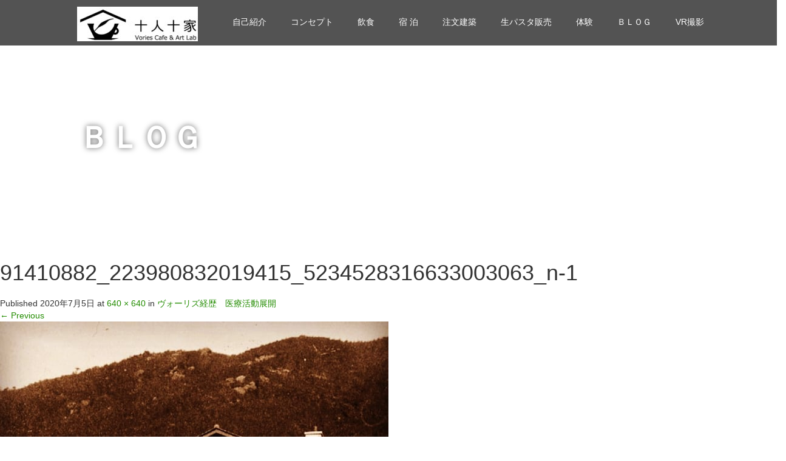

--- FILE ---
content_type: text/html; charset=UTF-8
request_url: https://ryotanaka.com/2020/04/05/%E3%83%B4%E3%82%A9%E3%83%BC%E3%83%AA%E3%82%BA%E7%B5%8C%E6%AD%B4%E3%80%80%E5%8C%BB%E7%99%82%E6%B4%BB%E5%8B%95%E5%B1%95%E9%96%8B/91410882_223980832019415_5234528316633003063_n-1/
body_size: 14411
content:
<!DOCTYPE html>
<html dir="ltr" lang="ja" prefix="og: https://ogp.me/ns#">
<head>
  <meta charset="UTF-8">
  <meta name="viewport" content="width=device-width">
  <meta http-equiv="X-UA-Compatible" content="IE=edge">
  <meta name="format-detection" content="telephone=no">

  
  <meta name="description" content="...">

  
  <link rel="profile" href="http://gmpg.org/xfn/11">
  <link rel="pingback" href="https://ryotanaka.com/xmlrpc.php">

    
		<!-- All in One SEO 4.9.3 - aioseo.com -->
		<title>91410882_223980832019415_5234528316633003063_n-1 | 十人十家 Vories Cafe＆Bar・Art Lab</title>
	<meta name="robots" content="max-image-preview:large" />
	<meta name="author" content="tanakaryo"/>
	<link rel="canonical" href="https://ryotanaka.com/2020/04/05/%e3%83%b4%e3%82%a9%e3%83%bc%e3%83%aa%e3%82%ba%e7%b5%8c%e6%ad%b4%e3%80%80%e5%8c%bb%e7%99%82%e6%b4%bb%e5%8b%95%e5%b1%95%e9%96%8b/91410882_223980832019415_5234528316633003063_n-1/#main" />
	<meta name="generator" content="All in One SEO (AIOSEO) 4.9.3" />
		<meta property="og:locale" content="ja_JP" />
		<meta property="og:site_name" content="十人十家　Vories Cafe＆Bar・Art Lab – ヴォーリズ建築　カフェ&amp;バー" />
		<meta property="og:type" content="article" />
		<meta property="og:title" content="91410882_223980832019415_5234528316633003063_n-1 | 十人十家 Vories Cafe＆Bar・Art Lab" />
		<meta property="og:url" content="https://ryotanaka.com/2020/04/05/%e3%83%b4%e3%82%a9%e3%83%bc%e3%83%aa%e3%82%ba%e7%b5%8c%e6%ad%b4%e3%80%80%e5%8c%bb%e7%99%82%e6%b4%bb%e5%8b%95%e5%b1%95%e9%96%8b/91410882_223980832019415_5234528316633003063_n-1/#main" />
		<meta property="article:published_time" content="2020-07-05T07:14:12+00:00" />
		<meta property="article:modified_time" content="2020-07-05T07:14:12+00:00" />
		<meta name="twitter:card" content="summary" />
		<meta name="twitter:title" content="91410882_223980832019415_5234528316633003063_n-1 | 十人十家 Vories Cafe＆Bar・Art Lab" />
		<script type="application/ld+json" class="aioseo-schema">
			{"@context":"https:\/\/schema.org","@graph":[{"@type":"BreadcrumbList","@id":"https:\/\/ryotanaka.com\/2020\/04\/05\/%e3%83%b4%e3%82%a9%e3%83%bc%e3%83%aa%e3%82%ba%e7%b5%8c%e6%ad%b4%e3%80%80%e5%8c%bb%e7%99%82%e6%b4%bb%e5%8b%95%e5%b1%95%e9%96%8b\/91410882_223980832019415_5234528316633003063_n-1\/#main#breadcrumblist","itemListElement":[{"@type":"ListItem","@id":"https:\/\/ryotanaka.com#listItem","position":1,"name":"\u30db\u30fc\u30e0","item":"https:\/\/ryotanaka.com","nextItem":{"@type":"ListItem","@id":"https:\/\/ryotanaka.com\/2020\/04\/05\/%e3%83%b4%e3%82%a9%e3%83%bc%e3%83%aa%e3%82%ba%e7%b5%8c%e6%ad%b4%e3%80%80%e5%8c%bb%e7%99%82%e6%b4%bb%e5%8b%95%e5%b1%95%e9%96%8b\/91410882_223980832019415_5234528316633003063_n-1\/#main#listItem","name":"91410882_223980832019415_5234528316633003063_n-1"}},{"@type":"ListItem","@id":"https:\/\/ryotanaka.com\/2020\/04\/05\/%e3%83%b4%e3%82%a9%e3%83%bc%e3%83%aa%e3%82%ba%e7%b5%8c%e6%ad%b4%e3%80%80%e5%8c%bb%e7%99%82%e6%b4%bb%e5%8b%95%e5%b1%95%e9%96%8b\/91410882_223980832019415_5234528316633003063_n-1\/#main#listItem","position":2,"name":"91410882_223980832019415_5234528316633003063_n-1","previousItem":{"@type":"ListItem","@id":"https:\/\/ryotanaka.com#listItem","name":"\u30db\u30fc\u30e0"}}]},{"@type":"ItemPage","@id":"https:\/\/ryotanaka.com\/2020\/04\/05\/%e3%83%b4%e3%82%a9%e3%83%bc%e3%83%aa%e3%82%ba%e7%b5%8c%e6%ad%b4%e3%80%80%e5%8c%bb%e7%99%82%e6%b4%bb%e5%8b%95%e5%b1%95%e9%96%8b\/91410882_223980832019415_5234528316633003063_n-1\/#main#itempage","url":"https:\/\/ryotanaka.com\/2020\/04\/05\/%e3%83%b4%e3%82%a9%e3%83%bc%e3%83%aa%e3%82%ba%e7%b5%8c%e6%ad%b4%e3%80%80%e5%8c%bb%e7%99%82%e6%b4%bb%e5%8b%95%e5%b1%95%e9%96%8b\/91410882_223980832019415_5234528316633003063_n-1\/#main","name":"91410882_223980832019415_5234528316633003063_n-1 | \u5341\u4eba\u5341\u5bb6 Vories Cafe\uff06Bar\u30fbArt Lab","inLanguage":"ja","isPartOf":{"@id":"https:\/\/ryotanaka.com\/#website"},"breadcrumb":{"@id":"https:\/\/ryotanaka.com\/2020\/04\/05\/%e3%83%b4%e3%82%a9%e3%83%bc%e3%83%aa%e3%82%ba%e7%b5%8c%e6%ad%b4%e3%80%80%e5%8c%bb%e7%99%82%e6%b4%bb%e5%8b%95%e5%b1%95%e9%96%8b\/91410882_223980832019415_5234528316633003063_n-1\/#main#breadcrumblist"},"author":{"@id":"https:\/\/ryotanaka.com\/author\/tanakaryo\/#author"},"creator":{"@id":"https:\/\/ryotanaka.com\/author\/tanakaryo\/#author"},"datePublished":"2020-07-05T16:14:12+09:00","dateModified":"2020-07-05T16:14:12+09:00"},{"@type":"Person","@id":"https:\/\/ryotanaka.com\/#person","name":"tanakaryo","image":{"@type":"ImageObject","@id":"https:\/\/ryotanaka.com\/2020\/04\/05\/%e3%83%b4%e3%82%a9%e3%83%bc%e3%83%aa%e3%82%ba%e7%b5%8c%e6%ad%b4%e3%80%80%e5%8c%bb%e7%99%82%e6%b4%bb%e5%8b%95%e5%b1%95%e9%96%8b\/91410882_223980832019415_5234528316633003063_n-1\/#main#personImage","url":"https:\/\/secure.gravatar.com\/avatar\/495501af69a6e0a576a24b30776caf31?s=96&d=mm&r=g","width":96,"height":96,"caption":"tanakaryo"}},{"@type":"Person","@id":"https:\/\/ryotanaka.com\/author\/tanakaryo\/#author","url":"https:\/\/ryotanaka.com\/author\/tanakaryo\/","name":"tanakaryo","image":{"@type":"ImageObject","@id":"https:\/\/ryotanaka.com\/2020\/04\/05\/%e3%83%b4%e3%82%a9%e3%83%bc%e3%83%aa%e3%82%ba%e7%b5%8c%e6%ad%b4%e3%80%80%e5%8c%bb%e7%99%82%e6%b4%bb%e5%8b%95%e5%b1%95%e9%96%8b\/91410882_223980832019415_5234528316633003063_n-1\/#main#authorImage","url":"https:\/\/secure.gravatar.com\/avatar\/495501af69a6e0a576a24b30776caf31?s=96&d=mm&r=g","width":96,"height":96,"caption":"tanakaryo"}},{"@type":"WebSite","@id":"https:\/\/ryotanaka.com\/#website","url":"https:\/\/ryotanaka.com\/","name":"\u5341\u4eba\u5341\u5bb6\u3000Vories Cafe\uff06Bar\u30fbArt Lab","description":"\u30f4\u30a9\u30fc\u30ea\u30ba\u5efa\u7bc9\u3000\u30ab\u30d5\u30a7&\u30d0\u30fc","inLanguage":"ja","publisher":{"@id":"https:\/\/ryotanaka.com\/#person"}}]}
		</script>
		<script type="text/javascript">
			(function(c,l,a,r,i,t,y){
			c[a]=c[a]||function(){(c[a].q=c[a].q||[]).push(arguments)};t=l.createElement(r);t.async=1;
			t.src="https://www.clarity.ms/tag/"+i+"?ref=aioseo";y=l.getElementsByTagName(r)[0];y.parentNode.insertBefore(t,y);
		})(window, document, "clarity", "script", "niffgf77w1");
		</script>
		<!-- All in One SEO -->

<link rel='dns-prefetch' href='//ajax.googleapis.com' />
<link rel='dns-prefetch' href='//s.w.org' />
<link rel="alternate" type="application/rss+xml" title="十人十家　Vories Cafe＆Bar・Art Lab &raquo; フィード" href="https://ryotanaka.com/feed/" />
<link rel="alternate" type="application/rss+xml" title="十人十家　Vories Cafe＆Bar・Art Lab &raquo; コメントフィード" href="https://ryotanaka.com/comments/feed/" />
<link rel="alternate" type="application/rss+xml" title="十人十家　Vories Cafe＆Bar・Art Lab &raquo; 91410882_223980832019415_5234528316633003063_n-1 のコメントのフィード" href="https://ryotanaka.com/2020/04/05/%e3%83%b4%e3%82%a9%e3%83%bc%e3%83%aa%e3%82%ba%e7%b5%8c%e6%ad%b4%e3%80%80%e5%8c%bb%e7%99%82%e6%b4%bb%e5%8b%95%e5%b1%95%e9%96%8b/91410882_223980832019415_5234528316633003063_n-1/#main/feed/" />
		<!-- This site uses the Google Analytics by MonsterInsights plugin v7.16.2 - Using Analytics tracking - https://www.monsterinsights.com/ -->
		<!-- Note: MonsterInsights is not currently configured on this site. The site owner needs to authenticate with Google Analytics in the MonsterInsights settings panel. -->
					<!-- No UA code set -->
				<!-- / Google Analytics by MonsterInsights -->
		<script type="text/javascript">
window._wpemojiSettings = {"baseUrl":"https:\/\/s.w.org\/images\/core\/emoji\/13.1.0\/72x72\/","ext":".png","svgUrl":"https:\/\/s.w.org\/images\/core\/emoji\/13.1.0\/svg\/","svgExt":".svg","source":{"concatemoji":"https:\/\/ryotanaka.com\/wp-includes\/js\/wp-emoji-release.min.js?ver=5.9.12"}};
/*! This file is auto-generated */
!function(e,a,t){var n,r,o,i=a.createElement("canvas"),p=i.getContext&&i.getContext("2d");function s(e,t){var a=String.fromCharCode;p.clearRect(0,0,i.width,i.height),p.fillText(a.apply(this,e),0,0);e=i.toDataURL();return p.clearRect(0,0,i.width,i.height),p.fillText(a.apply(this,t),0,0),e===i.toDataURL()}function c(e){var t=a.createElement("script");t.src=e,t.defer=t.type="text/javascript",a.getElementsByTagName("head")[0].appendChild(t)}for(o=Array("flag","emoji"),t.supports={everything:!0,everythingExceptFlag:!0},r=0;r<o.length;r++)t.supports[o[r]]=function(e){if(!p||!p.fillText)return!1;switch(p.textBaseline="top",p.font="600 32px Arial",e){case"flag":return s([127987,65039,8205,9895,65039],[127987,65039,8203,9895,65039])?!1:!s([55356,56826,55356,56819],[55356,56826,8203,55356,56819])&&!s([55356,57332,56128,56423,56128,56418,56128,56421,56128,56430,56128,56423,56128,56447],[55356,57332,8203,56128,56423,8203,56128,56418,8203,56128,56421,8203,56128,56430,8203,56128,56423,8203,56128,56447]);case"emoji":return!s([10084,65039,8205,55357,56613],[10084,65039,8203,55357,56613])}return!1}(o[r]),t.supports.everything=t.supports.everything&&t.supports[o[r]],"flag"!==o[r]&&(t.supports.everythingExceptFlag=t.supports.everythingExceptFlag&&t.supports[o[r]]);t.supports.everythingExceptFlag=t.supports.everythingExceptFlag&&!t.supports.flag,t.DOMReady=!1,t.readyCallback=function(){t.DOMReady=!0},t.supports.everything||(n=function(){t.readyCallback()},a.addEventListener?(a.addEventListener("DOMContentLoaded",n,!1),e.addEventListener("load",n,!1)):(e.attachEvent("onload",n),a.attachEvent("onreadystatechange",function(){"complete"===a.readyState&&t.readyCallback()})),(n=t.source||{}).concatemoji?c(n.concatemoji):n.wpemoji&&n.twemoji&&(c(n.twemoji),c(n.wpemoji)))}(window,document,window._wpemojiSettings);
</script>
<style type="text/css">
img.wp-smiley,
img.emoji {
	display: inline !important;
	border: none !important;
	box-shadow: none !important;
	height: 1em !important;
	width: 1em !important;
	margin: 0 0.07em !important;
	vertical-align: -0.1em !important;
	background: none !important;
	padding: 0 !important;
}
</style>
	<link rel='stylesheet' id='wp-block-library-css'  href='https://ryotanaka.com/wp-includes/css/dist/block-library/style.min.css?ver=4.1.6' type='text/css' media='all' />
<link rel='stylesheet' id='aioseo/css/src/vue/standalone/blocks/table-of-contents/global.scss-css'  href='https://ryotanaka.com/wp-content/plugins/all-in-one-seo-pack/dist/Lite/assets/css/table-of-contents/global.e90f6d47.css?ver=4.9.3' type='text/css' media='all' />
<style id='global-styles-inline-css' type='text/css'>
body{--wp--preset--color--black: #000000;--wp--preset--color--cyan-bluish-gray: #abb8c3;--wp--preset--color--white: #ffffff;--wp--preset--color--pale-pink: #f78da7;--wp--preset--color--vivid-red: #cf2e2e;--wp--preset--color--luminous-vivid-orange: #ff6900;--wp--preset--color--luminous-vivid-amber: #fcb900;--wp--preset--color--light-green-cyan: #7bdcb5;--wp--preset--color--vivid-green-cyan: #00d084;--wp--preset--color--pale-cyan-blue: #8ed1fc;--wp--preset--color--vivid-cyan-blue: #0693e3;--wp--preset--color--vivid-purple: #9b51e0;--wp--preset--gradient--vivid-cyan-blue-to-vivid-purple: linear-gradient(135deg,rgba(6,147,227,1) 0%,rgb(155,81,224) 100%);--wp--preset--gradient--light-green-cyan-to-vivid-green-cyan: linear-gradient(135deg,rgb(122,220,180) 0%,rgb(0,208,130) 100%);--wp--preset--gradient--luminous-vivid-amber-to-luminous-vivid-orange: linear-gradient(135deg,rgba(252,185,0,1) 0%,rgba(255,105,0,1) 100%);--wp--preset--gradient--luminous-vivid-orange-to-vivid-red: linear-gradient(135deg,rgba(255,105,0,1) 0%,rgb(207,46,46) 100%);--wp--preset--gradient--very-light-gray-to-cyan-bluish-gray: linear-gradient(135deg,rgb(238,238,238) 0%,rgb(169,184,195) 100%);--wp--preset--gradient--cool-to-warm-spectrum: linear-gradient(135deg,rgb(74,234,220) 0%,rgb(151,120,209) 20%,rgb(207,42,186) 40%,rgb(238,44,130) 60%,rgb(251,105,98) 80%,rgb(254,248,76) 100%);--wp--preset--gradient--blush-light-purple: linear-gradient(135deg,rgb(255,206,236) 0%,rgb(152,150,240) 100%);--wp--preset--gradient--blush-bordeaux: linear-gradient(135deg,rgb(254,205,165) 0%,rgb(254,45,45) 50%,rgb(107,0,62) 100%);--wp--preset--gradient--luminous-dusk: linear-gradient(135deg,rgb(255,203,112) 0%,rgb(199,81,192) 50%,rgb(65,88,208) 100%);--wp--preset--gradient--pale-ocean: linear-gradient(135deg,rgb(255,245,203) 0%,rgb(182,227,212) 50%,rgb(51,167,181) 100%);--wp--preset--gradient--electric-grass: linear-gradient(135deg,rgb(202,248,128) 0%,rgb(113,206,126) 100%);--wp--preset--gradient--midnight: linear-gradient(135deg,rgb(2,3,129) 0%,rgb(40,116,252) 100%);--wp--preset--duotone--dark-grayscale: url('#wp-duotone-dark-grayscale');--wp--preset--duotone--grayscale: url('#wp-duotone-grayscale');--wp--preset--duotone--purple-yellow: url('#wp-duotone-purple-yellow');--wp--preset--duotone--blue-red: url('#wp-duotone-blue-red');--wp--preset--duotone--midnight: url('#wp-duotone-midnight');--wp--preset--duotone--magenta-yellow: url('#wp-duotone-magenta-yellow');--wp--preset--duotone--purple-green: url('#wp-duotone-purple-green');--wp--preset--duotone--blue-orange: url('#wp-duotone-blue-orange');--wp--preset--font-size--small: 13px;--wp--preset--font-size--medium: 20px;--wp--preset--font-size--large: 36px;--wp--preset--font-size--x-large: 42px;}.has-black-color{color: var(--wp--preset--color--black) !important;}.has-cyan-bluish-gray-color{color: var(--wp--preset--color--cyan-bluish-gray) !important;}.has-white-color{color: var(--wp--preset--color--white) !important;}.has-pale-pink-color{color: var(--wp--preset--color--pale-pink) !important;}.has-vivid-red-color{color: var(--wp--preset--color--vivid-red) !important;}.has-luminous-vivid-orange-color{color: var(--wp--preset--color--luminous-vivid-orange) !important;}.has-luminous-vivid-amber-color{color: var(--wp--preset--color--luminous-vivid-amber) !important;}.has-light-green-cyan-color{color: var(--wp--preset--color--light-green-cyan) !important;}.has-vivid-green-cyan-color{color: var(--wp--preset--color--vivid-green-cyan) !important;}.has-pale-cyan-blue-color{color: var(--wp--preset--color--pale-cyan-blue) !important;}.has-vivid-cyan-blue-color{color: var(--wp--preset--color--vivid-cyan-blue) !important;}.has-vivid-purple-color{color: var(--wp--preset--color--vivid-purple) !important;}.has-black-background-color{background-color: var(--wp--preset--color--black) !important;}.has-cyan-bluish-gray-background-color{background-color: var(--wp--preset--color--cyan-bluish-gray) !important;}.has-white-background-color{background-color: var(--wp--preset--color--white) !important;}.has-pale-pink-background-color{background-color: var(--wp--preset--color--pale-pink) !important;}.has-vivid-red-background-color{background-color: var(--wp--preset--color--vivid-red) !important;}.has-luminous-vivid-orange-background-color{background-color: var(--wp--preset--color--luminous-vivid-orange) !important;}.has-luminous-vivid-amber-background-color{background-color: var(--wp--preset--color--luminous-vivid-amber) !important;}.has-light-green-cyan-background-color{background-color: var(--wp--preset--color--light-green-cyan) !important;}.has-vivid-green-cyan-background-color{background-color: var(--wp--preset--color--vivid-green-cyan) !important;}.has-pale-cyan-blue-background-color{background-color: var(--wp--preset--color--pale-cyan-blue) !important;}.has-vivid-cyan-blue-background-color{background-color: var(--wp--preset--color--vivid-cyan-blue) !important;}.has-vivid-purple-background-color{background-color: var(--wp--preset--color--vivid-purple) !important;}.has-black-border-color{border-color: var(--wp--preset--color--black) !important;}.has-cyan-bluish-gray-border-color{border-color: var(--wp--preset--color--cyan-bluish-gray) !important;}.has-white-border-color{border-color: var(--wp--preset--color--white) !important;}.has-pale-pink-border-color{border-color: var(--wp--preset--color--pale-pink) !important;}.has-vivid-red-border-color{border-color: var(--wp--preset--color--vivid-red) !important;}.has-luminous-vivid-orange-border-color{border-color: var(--wp--preset--color--luminous-vivid-orange) !important;}.has-luminous-vivid-amber-border-color{border-color: var(--wp--preset--color--luminous-vivid-amber) !important;}.has-light-green-cyan-border-color{border-color: var(--wp--preset--color--light-green-cyan) !important;}.has-vivid-green-cyan-border-color{border-color: var(--wp--preset--color--vivid-green-cyan) !important;}.has-pale-cyan-blue-border-color{border-color: var(--wp--preset--color--pale-cyan-blue) !important;}.has-vivid-cyan-blue-border-color{border-color: var(--wp--preset--color--vivid-cyan-blue) !important;}.has-vivid-purple-border-color{border-color: var(--wp--preset--color--vivid-purple) !important;}.has-vivid-cyan-blue-to-vivid-purple-gradient-background{background: var(--wp--preset--gradient--vivid-cyan-blue-to-vivid-purple) !important;}.has-light-green-cyan-to-vivid-green-cyan-gradient-background{background: var(--wp--preset--gradient--light-green-cyan-to-vivid-green-cyan) !important;}.has-luminous-vivid-amber-to-luminous-vivid-orange-gradient-background{background: var(--wp--preset--gradient--luminous-vivid-amber-to-luminous-vivid-orange) !important;}.has-luminous-vivid-orange-to-vivid-red-gradient-background{background: var(--wp--preset--gradient--luminous-vivid-orange-to-vivid-red) !important;}.has-very-light-gray-to-cyan-bluish-gray-gradient-background{background: var(--wp--preset--gradient--very-light-gray-to-cyan-bluish-gray) !important;}.has-cool-to-warm-spectrum-gradient-background{background: var(--wp--preset--gradient--cool-to-warm-spectrum) !important;}.has-blush-light-purple-gradient-background{background: var(--wp--preset--gradient--blush-light-purple) !important;}.has-blush-bordeaux-gradient-background{background: var(--wp--preset--gradient--blush-bordeaux) !important;}.has-luminous-dusk-gradient-background{background: var(--wp--preset--gradient--luminous-dusk) !important;}.has-pale-ocean-gradient-background{background: var(--wp--preset--gradient--pale-ocean) !important;}.has-electric-grass-gradient-background{background: var(--wp--preset--gradient--electric-grass) !important;}.has-midnight-gradient-background{background: var(--wp--preset--gradient--midnight) !important;}.has-small-font-size{font-size: var(--wp--preset--font-size--small) !important;}.has-medium-font-size{font-size: var(--wp--preset--font-size--medium) !important;}.has-large-font-size{font-size: var(--wp--preset--font-size--large) !important;}.has-x-large-font-size{font-size: var(--wp--preset--font-size--x-large) !important;}
</style>
<link rel='stylesheet' id='monsterinsights-popular-posts-style-css'  href='https://ryotanaka.com/wp-content/plugins/google-analytics-for-wordpress/assets/css/frontend.min.css?ver=7.16.2' type='text/css' media='all' />
<link rel='stylesheet' id='_tk-bootstrap-wp-css'  href='https://ryotanaka.com/wp-content/themes/amore_tcd028/includes/css/bootstrap-wp.css?ver=4.1.6' type='text/css' media='all' />
<link rel='stylesheet' id='_tk-bootstrap-css'  href='https://ryotanaka.com/wp-content/themes/amore_tcd028/includes/resources/bootstrap/css/bootstrap.min.css?ver=4.1.6' type='text/css' media='all' />
<link rel='stylesheet' id='_tk-font-awesome-css'  href='https://ryotanaka.com/wp-content/themes/amore_tcd028/includes/css/font-awesome.min.css?ver=4.1.0' type='text/css' media='all' />
<link rel='stylesheet' id='_tk-style-css'  href='https://ryotanaka.com/wp-content/themes/amore_tcd028/style.css?ver=4.1.6' type='text/css' media='all' />
<script type='text/javascript' src='https://ajax.googleapis.com/ajax/libs/jquery/1.11.3/jquery.min.js?ver=5.9.12' id='jquery-js'></script>
<script type='text/javascript' src='https://ryotanaka.com/wp-content/themes/amore_tcd028/includes/resources/bootstrap/js/bootstrap.js?ver=5.9.12' id='_tk-bootstrapjs-js'></script>
<script type='text/javascript' src='https://ryotanaka.com/wp-content/themes/amore_tcd028/includes/js/bootstrap-wp.js?ver=5.9.12' id='_tk-bootstrapwp-js'></script>
<script type='text/javascript' src='https://ryotanaka.com/wp-content/themes/amore_tcd028/includes/js/keyboard-image-navigation.js?ver=20120202' id='_tk-keyboard-image-navigation-js'></script>
<link rel="https://api.w.org/" href="https://ryotanaka.com/wp-json/" /><link rel="alternate" type="application/json" href="https://ryotanaka.com/wp-json/wp/v2/media/125" /><link rel='shortlink' href='https://ryotanaka.com/?p=125' />
<link rel="alternate" type="application/json+oembed" href="https://ryotanaka.com/wp-json/oembed/1.0/embed?url=https%3A%2F%2Fryotanaka.com%2F2020%2F04%2F05%2F%25e3%2583%25b4%25e3%2582%25a9%25e3%2583%25bc%25e3%2583%25aa%25e3%2582%25ba%25e7%25b5%258c%25e6%25ad%25b4%25e3%2580%2580%25e5%258c%25bb%25e7%2599%2582%25e6%25b4%25bb%25e5%258b%2595%25e5%25b1%2595%25e9%2596%258b%2F91410882_223980832019415_5234528316633003063_n-1%2F%23main" />
<link rel="alternate" type="text/xml+oembed" href="https://ryotanaka.com/wp-json/oembed/1.0/embed?url=https%3A%2F%2Fryotanaka.com%2F2020%2F04%2F05%2F%25e3%2583%25b4%25e3%2582%25a9%25e3%2583%25bc%25e3%2583%25aa%25e3%2582%25ba%25e7%25b5%258c%25e6%25ad%25b4%25e3%2580%2580%25e5%258c%25bb%25e7%2599%2582%25e6%25b4%25bb%25e5%258b%2595%25e5%25b1%2595%25e9%2596%258b%2F91410882_223980832019415_5234528316633003063_n-1%2F%23main&#038;format=xml" />
<link rel="icon" href="https://ryotanaka.com/wp-content/uploads/2020/11/cropped-118846651_170449711225602_923695483525457856_n-1-32x32.jpg" sizes="32x32" />
<link rel="icon" href="https://ryotanaka.com/wp-content/uploads/2020/11/cropped-118846651_170449711225602_923695483525457856_n-1-192x192.jpg" sizes="192x192" />
<link rel="apple-touch-icon" href="https://ryotanaka.com/wp-content/uploads/2020/11/cropped-118846651_170449711225602_923695483525457856_n-1-180x180.jpg" />
<meta name="msapplication-TileImage" content="https://ryotanaka.com/wp-content/uploads/2020/11/cropped-118846651_170449711225602_923695483525457856_n-1-270x270.jpg" />
  
  <link rel="stylesheet" media="screen and (max-width:771px)" href="https://ryotanaka.com/wp-content/themes/amore_tcd028/footer-bar/footer-bar.css?ver=4.1.6">

  <script type="text/javascript" src="https://ryotanaka.com/wp-content/themes/amore_tcd028/js/jquery.elevatezoom.js"></script>
  <script type="text/javascript" src="https://ryotanaka.com/wp-content/themes/amore_tcd028/parallax.js"></script>
  <script type="text/javascript" src="https://ryotanaka.com/wp-content/themes/amore_tcd028/js/jscript.js"></script>
   

  <script type="text/javascript">
    jQuery(function() {
      jQuery(".zoom").elevateZoom({
        zoomType : "inner",
        zoomWindowFadeIn: 500,
        zoomWindowFadeOut: 500,
        easing : true
      });
    });
  </script>

  <script type="text/javascript" src="https://ryotanaka.com/wp-content/themes/amore_tcd028/js/syncertel.js"></script>

  <link rel="stylesheet" media="screen and (max-width:991px)" href="https://ryotanaka.com/wp-content/themes/amore_tcd028/responsive.css?ver=4.1.6">
  <link rel="stylesheet" href="//maxcdn.bootstrapcdn.com/font-awesome/4.3.0/css/font-awesome.min.css">
  <link rel="stylesheet" href="https://ryotanaka.com/wp-content/themes/amore_tcd028/amore.css?ver=4.1.6" type="text/css" />
  <link rel="stylesheet" href="https://ryotanaka.com/wp-content/themes/amore_tcd028/comment-style.css?ver=4.1.6" type="text/css" />
  <style type="text/css">
          .site-navigation{position:fixed;}
    
  .fa, .wp-icon a:before {display:inline-block;font:normal normal normal 14px/1 FontAwesome;font-size:inherit;text-rendering:auto;-webkit-font-smoothing:antialiased;-moz-osx-font-smoothing:grayscale;transform:translate(0, 0)}
  .fa-phone:before, .wp-icon.wp-fa-phone a:before {content:"\f095"; margin-right:5px;}

  body { font-size:14px; }
  a {color: #238C00;}
  a:hover, #bread_crumb li.home a:hover:before {color: #AAAAAA;}
  #global_menu ul ul li a{background:#238C00;}
  #global_menu ul ul li a:hover{background:#AAAAAA;}
  #previous_next_post a:hover{
    background: #AAAAAA;
  }
  .social-icon:hover{
    background-color: #238C00 !important;
  }
  .up-arrow:hover{
    background-color: #238C00 !important;
  }

  .menu-item:hover *:not(.dropdown-menu *){
    color: #238C00 !important;
  }
  .menu-item a:hover {
    color: #238C00 !important;
  }
  .button a, .pager li > a, .pager li > span{
    background-color: #AAAAAA;
  }
  .dropdown-menu .menu-item > a:hover, .button a:hover, .pager li > a:hover{
    background-color: #238C00 !important;
  }
  .button-green a{
    background-color: #238C00;
  }
  .button-green a:hover{
    background-color: #175E00;
  }
  .timestamp{
    color: #238C00;
  }
  .blog-list-timestamp{
    color: #238C00;
  }
  .footer_main, .scrolltotop{
    background-color: #222222;
  }
  .scrolltotop_arrow a:hover{
    color: #238C00;
  }

  .first-h1{
    color: #FFFFFF;
    text-shadow: 10px 10px 10px #666666 !important;
  }
  .second-body, .second-body{
    color: #333333;
  }
  .top-headline.third_headline{
      color: #FFFFFF;
      text-shadow: 0px 0px 10px #666666;
  }
  .top-headline.fourth_headline{
      color: #FFFFFF;
      text-shadow: 0px 0px 10px #000000;
  }
  .top-headline.fifth_headline{
      color: #FFFFFF;
      text-shadow: 0px 0px 10px #666666;
  }

  .top-headline{
      color: #FFFFFF;
      text-shadow: 0px 0px 10px #666666;
  }

  .thumb:hover:after{
      box-shadow: inset 0 0 0 7px #238C00;
  }


    p { word-wrap:break-word; }
  
  
  

</style>

<!-- Google Tag Manager -->
<script>(function(w,d,s,l,i){w[l]=w[l]||[];w[l].push({'gtm.start':
new Date().getTime(),event:'gtm.js'});var f=d.getElementsByTagName(s)[0],
j=d.createElement(s),dl=l!='dataLayer'?'&l='+l:'';j.async=true;j.src=
'https://www.googletagmanager.com/gtm.js?id='+i+dl;f.parentNode.insertBefore(j,f);
})(window,document,'script','dataLayer','GTM-NC7GW4H7');</script>
<!-- End Google Tag Manager -->

<!-- Google Tag Manager (noscript) -->
<noscript><iframe src="https://www.googletagmanager.com/ns.html?id=GTM-NC7GW4H7"
height="0" width="0" style="display:none;visibility:hidden"></iframe></noscript>
<!-- End Google Tag Manager (noscript) --><!-- Global site tag (gtag.js) - Google Analytics -->
<script async src="https://www.googletagmanager.com/gtag/js?id=UA-185737442-1"></script>
<script>
  window.dataLayer = window.dataLayer || [];
  function gtag(){dataLayer.push(arguments);}
  gtag('js', new Date());

  gtag('config', 'UA-185737442-1');
</script>

</head>

<body class="attachment attachment-template-default single single-attachment postid-125 attachmentid-125 attachment-jpeg">
  
  <div id="verytop"></div>
  <nav id="header" class="site-navigation">
      <div class="container">
      <div class="row">
        <div class="site-navigation-inner col-xs-120 no-padding" style="padding:0px">
          <div class="navbar navbar-default">
            <div class="navbar-header">
              <div id="logo-area">
                <div id='logo_image'>
<h1 id="logo" style="top:11px; left:12px;"><a href=" https://ryotanaka.com/" title="十人十家　Vories Cafe＆Bar・Art Lab" data-label="十人十家　Vories Cafe＆Bar・Art Lab"><img class="h_logo" src="https://ryotanaka.com/wp-content/uploads/tcd-w/logo-resized.jpg?1768989181" alt="十人十家　Vories Cafe＆Bar・Art Lab" title="十人十家　Vories Cafe＆Bar・Art Lab" /></a></h1>
</div>
                              </div>

            </div>

            <!-- The WordPress Menu goes here -->
            <div class="pull-right right-menu">
                                              <div class="collapse navbar-collapse"><ul id="main-menu" class="nav navbar-nav"><li id="menu-item-703" class="menu-item menu-item-type-post_type menu-item-object-page menu-item-703"><a title="自己紹介" href="https://ryotanaka.com/sample-page/">自己紹介</a></li>
<li id="menu-item-704" class="menu-item menu-item-type-post_type menu-item-object-page menu-item-704"><a title="コンセプト" href="https://ryotanaka.com/%e6%94%b9%e4%bf%ae%e3%82%b3%e3%83%b3%e3%82%bb%e3%83%97%e3%83%88/">コンセプト</a></li>
<li id="menu-item-862" class="menu-item menu-item-type-custom menu-item-object-custom menu-item-862"><a title="飲食" href="https://ryotanaka.com/2021/11/08/%e3%83%a1%e3%83%8b%e3%83%a5%e3%83%bc/">飲食</a></li>
<li id="menu-item-1611" class="menu-item menu-item-type-custom menu-item-object-custom menu-item-1611"><a title="宿 泊" href="https://10nintoie-guest-house.studio.site">宿 泊</a></li>
<li id="menu-item-714" class="menu-item menu-item-type-post_type menu-item-object-page menu-item-714"><a title="注文建築" href="https://ryotanaka.com/%e5%bb%ba%e7%af%89/">注文建築</a></li>
<li id="menu-item-1429" class="menu-item menu-item-type-post_type menu-item-object-page menu-item-1429"><a title="生パスタ販売" href="https://ryotanaka.com/%e7%94%9f%e3%83%91%e3%82%b9%e3%82%bf%e8%b2%a9%e5%a3%b2/">生パスタ販売</a></li>
<li id="menu-item-1159" class="menu-item menu-item-type-post_type menu-item-object-page menu-item-1159"><a title="体験" href="https://ryotanaka.com/%e3%82%af%e3%83%a9%e3%83%95%e3%83%88%e4%bd%93%e9%a8%93/">体験</a></li>
<li id="menu-item-706" class="menu-item menu-item-type-post_type menu-item-object-page current_page_parent menu-item-706"><a title="ＢＬＯＧ" href="https://ryotanaka.com/%e3%83%96%e3%83%ad%e3%82%b0%e4%b8%80%e8%a6%a7%e3%83%9a%e3%83%bc%e3%82%b8/">ＢＬＯＧ</a></li>
<li id="menu-item-876" class="menu-item menu-item-type-custom menu-item-object-custom menu-item-876"><a title="VR撮影" href="https://omivr.net/parmelee.php">VR撮影</a></li>
</ul></div>                                                                <a href="#" class="menu_button"></a>
                 <div id="global_menu" class="clearfix">
                  <ul id="menu-%e5%bb%ba%e7%af%89" class="menu"><li class="menu-item menu-item-type-post_type menu-item-object-page menu-item-703"><a href="https://ryotanaka.com/sample-page/">自己紹介</a></li>
<li class="menu-item menu-item-type-post_type menu-item-object-page menu-item-704"><a href="https://ryotanaka.com/%e6%94%b9%e4%bf%ae%e3%82%b3%e3%83%b3%e3%82%bb%e3%83%97%e3%83%88/">コンセプト</a></li>
<li class="menu-item menu-item-type-custom menu-item-object-custom menu-item-862"><a href="https://ryotanaka.com/2021/11/08/%e3%83%a1%e3%83%8b%e3%83%a5%e3%83%bc/">飲食</a></li>
<li class="menu-item menu-item-type-custom menu-item-object-custom menu-item-1611"><a href="https://10nintoie-guest-house.studio.site">宿 泊</a></li>
<li class="menu-item menu-item-type-post_type menu-item-object-page menu-item-714"><a href="https://ryotanaka.com/%e5%bb%ba%e7%af%89/">注文建築</a></li>
<li class="menu-item menu-item-type-post_type menu-item-object-page menu-item-1429"><a href="https://ryotanaka.com/%e7%94%9f%e3%83%91%e3%82%b9%e3%82%bf%e8%b2%a9%e5%a3%b2/">生パスタ販売</a></li>
<li class="menu-item menu-item-type-post_type menu-item-object-page menu-item-1159"><a href="https://ryotanaka.com/%e3%82%af%e3%83%a9%e3%83%95%e3%83%88%e4%bd%93%e9%a8%93/">体験</a></li>
<li class="menu-item menu-item-type-post_type menu-item-object-page current_page_parent menu-item-706"><a href="https://ryotanaka.com/%e3%83%96%e3%83%ad%e3%82%b0%e4%b8%80%e8%a6%a7%e3%83%9a%e3%83%bc%e3%82%b8/">ＢＬＯＧ</a></li>
<li class="menu-item menu-item-type-custom menu-item-object-custom menu-item-876"><a href="https://omivr.net/parmelee.php">VR撮影</a></li>
</ul>                 </div>
                                           </div>

          </div><!-- .navbar -->
        </div>
      </div>
    </div><!-- .container -->
  </nav><!-- .site-navigation -->

<div class="main-content">
    <div class="amore-divider romaji" data-parallax="scroll" data-image-src="">
    <div class="container">
      <div class="row">
        <div class="col-xs-120">
          <div class="top-headline" style="margin-top: 50px; margin-bottom: -20px;">ＢＬＯＧ</div>
        </div>
      </div>
    </div>
  </div>
  
	
		
		<article id="post-125" class="post-125 attachment type-attachment status-inherit hentry">
			<header class="entry-header">
				<h1 class="entry-title">91410882_223980832019415_5234528316633003063_n-1</h1>
				<div class="entry-meta">
					Published <span class="entry-date"><time class="entry-date" datetime="2020-07-05T16:14:12+09:00">2020年7月5日</time></span> at <a href="https://ryotanaka.com/wp-content/uploads/2020/07/91410882_223980832019415_5234528316633003063_n-1.jpg" title="Link to full-size image">640 &times; 640</a> in <a href="https://ryotanaka.com/2020/04/05/%e3%83%b4%e3%82%a9%e3%83%bc%e3%83%aa%e3%82%ba%e7%b5%8c%e6%ad%b4%e3%80%80%e5%8c%bb%e7%99%82%e6%b4%bb%e5%8b%95%e5%b1%95%e9%96%8b/" title="Return to ヴォーリズ経歴　医療活動展開" rel="gallery">ヴォーリズ経歴　医療活動展開</a>				</div><!-- .entry-meta -->

				<nav role="navigation" id="image-navigation" class="image-navigation">
					<div class="nav-previous"><a href='https://ryotanaka.com/2020/04/05/%e3%83%b4%e3%82%a9%e3%83%bc%e3%83%aa%e3%82%ba%e7%b5%8c%e6%ad%b4%e3%80%80%e5%8c%bb%e7%99%82%e6%b4%bb%e5%8b%95%e5%b1%95%e9%96%8b/91410882_223980832019415_5234528316633003063_n/#main'><span class="meta-nav">&larr;</span> Previous</a></div>
					<div class="nav-next"></div>
				</nav><!-- #image-navigation -->
			</header><!-- .entry-header -->

			<div class="entry-content">
				<div class="entry-attachment">
					<div class="attachment">
						<a href="https://ryotanaka.com/2020/04/05/%e3%83%b4%e3%82%a9%e3%83%bc%e3%83%aa%e3%82%ba%e7%b5%8c%e6%ad%b4%e3%80%80%e5%8c%bb%e7%99%82%e6%b4%bb%e5%8b%95%e5%b1%95%e9%96%8b/91410882_223980832019415_5234528316633003063_n/#main" title="91410882_223980832019415_5234528316633003063_n-1" rel="attachment"><img width="640" height="640" src="https://ryotanaka.com/wp-content/uploads/2020/07/91410882_223980832019415_5234528316633003063_n-1.jpg" class="attachment-1200x1200 size-1200x1200" alt="" loading="lazy" srcset="https://ryotanaka.com/wp-content/uploads/2020/07/91410882_223980832019415_5234528316633003063_n-1.jpg 640w, https://ryotanaka.com/wp-content/uploads/2020/07/91410882_223980832019415_5234528316633003063_n-1-300x300.jpg 300w, https://ryotanaka.com/wp-content/uploads/2020/07/91410882_223980832019415_5234528316633003063_n-1-150x150.jpg 150w, https://ryotanaka.com/wp-content/uploads/2020/07/91410882_223980832019415_5234528316633003063_n-1-100x100.jpg 100w, https://ryotanaka.com/wp-content/uploads/2020/07/91410882_223980832019415_5234528316633003063_n-1-400x400.jpg 400w" sizes="(max-width: 640px) 100vw, 640px" /></a>					</div><!-- .attachment -->

									</div><!-- .entry-attachment -->

							</div><!-- .entry-content -->

			<footer class="entry-meta">
				Trackbacks are closed, but you can <a class="comment-link" href="#respond" title="Post a comment">post a comment</a>.			</footer><!-- .entry-meta -->
		</article><!-- #post-## -->

		



<h3 id="comment_headline">コメント</h3>
<div style="padding:0 15px;">

<div class="comment-section row">
<div id="comment_header" class="clearfix col-sm-120 col-xs-120" style="padding:0;">

 <ul id="comment_header_right">
   <li id="comment_closed"><p class="col-sm-60 col-xs-60">コメント<br />
<b>Warning</b>:  count(): Parameter must be an array or an object that implements Countable in <b>/home/sooki2525/ryotanaka.com/public_html/wp-content/themes/amore_tcd028/comments.php</b> on line <b>39</b><br />
 (0)</p></li>
   <li id="trackback_closed"><p class="col-sm-60 col-xs-60">トラックバックは利用できません。</p></li>
 </ul>


</div><!-- END #comment_header -->

<div class="row">
<div id="comments" class="col-sm-120 col-xs-120">

 <div id="comment_area">
  <!-- start commnet -->
  <ol class="commentlist">
      <li class="comment">
     <div class="comment-content"><p class="no_comment">この記事へのコメントはありません。</p></div>
    </li>
    </ol>
  <!-- comments END -->

  
 </div><!-- #comment-list END -->


 <div id="trackback_area">
 <!-- start trackback -->
  <!-- trackback end -->
 </div><!-- #trackbacklist END -->
</div>
</div>
 


 
 <fieldset class="comment_form_wrapper" id="respond">

    <div id="cancel_comment_reply"><a rel="nofollow" id="cancel-comment-reply-link" href="/2020/04/05/%E3%83%B4%E3%82%A9%E3%83%BC%E3%83%AA%E3%82%BA%E7%B5%8C%E6%AD%B4%E3%80%80%E5%8C%BB%E7%99%82%E6%B4%BB%E5%8B%95%E5%B1%95%E9%96%8B/91410882_223980832019415_5234528316633003063_n-1/#respond" style="display:none;">返信をキャンセルする。</a></div>
  
  <form action="https://ryotanaka.com/wp-comments-post.php" method="post" id="commentform">

   
   <div id="guest_info">
    <div id="guest_name"><label for="author"><span>名前</span>( 必須 )</label><input type="text" name="author" id="author" value="" size="22" tabindex="1" aria-required='true' /></div>
    <div id="guest_email"><label for="email"><span>E-MAIL</span>( 必須 ) - 公開されません -</label><input type="text" name="email" id="email" value="" size="22" tabindex="2" aria-required='true' /></div>
    <div id="guest_url"><label for="url"><span>URL</span></label><input type="text" name="url" id="url" value="" size="22" tabindex="3" /></div>
       </div>

   
   <div id="comment_textarea">
    <textarea name="comment" id="comment" cols="50" rows="10" tabindex="4"></textarea>
   </div>

   
   <div id="submit_comment_wrapper">
    <p style="display: none !important;" class="akismet-fields-container" data-prefix="ak_"><label>&#916;<textarea name="ak_hp_textarea" cols="45" rows="8" maxlength="100"></textarea></label><input type="hidden" id="ak_js_1" name="ak_js" value="233"/><script>document.getElementById( "ak_js_1" ).setAttribute( "value", ( new Date() ).getTime() );</script></p>    <input name="submit" type="submit" id="submit_comment" tabindex="5" value="コメントを書く" title="コメントを書く" alt="コメントを書く" />
   </div>
   <div id="input_hidden_field">
        <input type='hidden' name='comment_post_ID' value='125' id='comment_post_ID' />
<input type='hidden' name='comment_parent' id='comment_parent' value='0' />
       </div>

  </form>

 </fieldset><!-- #comment-form-area END -->

</div><!-- #comment end -->
</div>
	

				<div class="sidebar-padder">

																									<h3 class="romaji">NEW POST</h3>
														<div class="row" style='margin-bottom:40px'>
																	<div class="col-xs-120"><div class="row"><a style="color:inherit; text-decoration:none" href="https://ryotanaka.com/2021/01/11/%e6%80%9d%e3%81%84%e3%82%92%e5%bc%95%e3%81%8d%e7%b6%99%e3%81%90%e6%97%a7%e3%83%91%e3%83%bc%e3%83%9f%e3%83%aa%e3%83%bc%e9%82%b8/">
  <article id="post-726" class="post-726 post type-post status-publish format-standard has-post-thumbnail hentry category-2">
    <div class='col-xs-45' style='padding-right:0px'><a href="https://ryotanaka.com/2021/01/11/%e6%80%9d%e3%81%84%e3%82%92%e5%bc%95%e3%81%8d%e7%b6%99%e3%81%90%e6%97%a7%e3%83%91%e3%83%bc%e3%83%9f%e3%83%aa%e3%83%bc%e9%82%b8/"><div class="thumb"><img width="120" height="120" src="https://ryotanaka.com/wp-content/uploads/2020/11/cropped-118846651_170449711225602_923695483525457856_n-1-120x120.jpg" class="attachment-size3 size-size3 wp-post-image" alt="" loading="lazy" srcset="https://ryotanaka.com/wp-content/uploads/2020/11/cropped-118846651_170449711225602_923695483525457856_n-1-120x120.jpg 120w, https://ryotanaka.com/wp-content/uploads/2020/11/cropped-118846651_170449711225602_923695483525457856_n-1-300x300.jpg 300w, https://ryotanaka.com/wp-content/uploads/2020/11/cropped-118846651_170449711225602_923695483525457856_n-1-150x150.jpg 150w, https://ryotanaka.com/wp-content/uploads/2020/11/cropped-118846651_170449711225602_923695483525457856_n-1-76x76.jpg 76w, https://ryotanaka.com/wp-content/uploads/2020/11/cropped-118846651_170449711225602_923695483525457856_n-1-270x270.jpg 270w, https://ryotanaka.com/wp-content/uploads/2020/11/cropped-118846651_170449711225602_923695483525457856_n-1-192x192.jpg 192w, https://ryotanaka.com/wp-content/uploads/2020/11/cropped-118846651_170449711225602_923695483525457856_n-1-180x180.jpg 180w, https://ryotanaka.com/wp-content/uploads/2020/11/cropped-118846651_170449711225602_923695483525457856_n-1-32x32.jpg 32w, https://ryotanaka.com/wp-content/uploads/2020/11/cropped-118846651_170449711225602_923695483525457856_n-1.jpg 512w" sizes="(max-width: 120px) 100vw, 120px" /></div></a></div><div class='col-xs-75'><span class='fa fa-clock-o'></span><span class='timestamp romaji'>&nbsp;2021.01.11</span>　<h4 class='underline-hover' style='display:block; margin-bottom:10px; margin-top:10px'><a class='content_links' href='https://ryotanaka.com/2021/01/11/%e6%80%9d%e3%81%84%e3%82%92%e5%bc%95%e3%81%8d%e7%b6%99%e3%81%90%e6%97%a7%e3%83%91%e3%83%bc%e3%83%9f%e3%83%aa%e3%83%bc%e9%82%b8/'>思いを引き継ぐ旧パーミリー邸</a></h4></div>  </article><!-- #post-## -->
</a></div></div>
																	<div class="col-xs-120"><div class="row"><a style="color:inherit; text-decoration:none" href="https://ryotanaka.com/2026/01/06/%e6%97%85%e5%ae%bf%e3%81%86%e3%81%95%e3%81%8e%e3%81%a8%e3%81%8b%e3%82%81%e9%96%93%e5%8f%96%e3%82%8a%e5%9b%b3/">
  <article id="post-1660" class="post-1660 post type-post status-publish format-standard post-password-required hentry category-1">
    <div class='col-xs-45' style='padding-right:0px'><a href="https://ryotanaka.com/2026/01/06/%e6%97%85%e5%ae%bf%e3%81%86%e3%81%95%e3%81%8e%e3%81%a8%e3%81%8b%e3%82%81%e9%96%93%e5%8f%96%e3%82%8a%e5%9b%b3/"><div class="thumb"><img src="https://ryotanaka.com/wp-content/themes/amore_tcd028/img/common/no_image1.gif" alt="" title="" /></div></a></div><div class='col-xs-75'><span class='fa fa-clock-o'></span><span class='timestamp romaji'>&nbsp;2026.01.6</span>　<h4 class='underline-hover' style='display:block; margin-bottom:10px; margin-top:10px'><a class='content_links' href='https://ryotanaka.com/2026/01/06/%e6%97%85%e5%ae%bf%e3%81%86%e3%81%95%e3%81%8e%e3%81%a8%e3%81%8b%e3%82%81%e9%96%93%e5%8f%96%e3%82%8a%e5%9b%b3/'>保護中: 旅宿うさぎとかめ間取り図</a></h4></div>  </article><!-- #post-## -->
</a></div></div>
																	<div class="col-xs-120"><div class="row"><a style="color:inherit; text-decoration:none" href="https://ryotanaka.com/2026/01/01/5%e6%9c%88%e3%81%ae%e5%96%b6%e6%a5%ad%e6%97%a5%e3%81%af%e3%82%b3%e3%83%81%e3%83%a9%e3%81%a7%e3%81%99/">
  <article id="post-963" class="post-963 post type-post status-publish format-standard has-post-thumbnail hentry category-cafebar">
    <div class='col-xs-45' style='padding-right:0px'><a href="https://ryotanaka.com/2026/01/01/5%e6%9c%88%e3%81%ae%e5%96%b6%e6%a5%ad%e6%97%a5%e3%81%af%e3%82%b3%e3%83%81%e3%83%a9%e3%81%a7%e3%81%99/"><div class="thumb"><img width="120" height="120" src="https://ryotanaka.com/wp-content/uploads/2024/10/20648-120x120.jpg" class="attachment-size3 size-size3 wp-post-image" alt="" loading="lazy" srcset="https://ryotanaka.com/wp-content/uploads/2024/10/20648-120x120.jpg 120w, https://ryotanaka.com/wp-content/uploads/2024/10/20648-300x300.jpg 300w, https://ryotanaka.com/wp-content/uploads/2024/10/20648-150x150.jpg 150w, https://ryotanaka.com/wp-content/uploads/2024/10/20648-76x76.jpg 76w, https://ryotanaka.com/wp-content/uploads/2024/10/20648.jpg 640w" sizes="(max-width: 120px) 100vw, 120px" /></div></a></div><div class='col-xs-75'><span class='fa fa-clock-o'></span><span class='timestamp romaji'>&nbsp;2026.01.1</span>　<h4 class='underline-hover' style='display:block; margin-bottom:10px; margin-top:10px'><a class='content_links' href='https://ryotanaka.com/2026/01/01/5%e6%9c%88%e3%81%ae%e5%96%b6%e6%a5%ad%e6%97%a5%e3%81%af%e3%82%b3%e3%83%81%e3%83%a9%e3%81%a7%e3%81%99/'>1月の営業日はコチラです</a></h4></div>  </article><!-- #post-## -->
</a></div></div>
																	<div class="col-xs-120"><div class="row"><a style="color:inherit; text-decoration:none" href="https://ryotanaka.com/2025/11/29/6%e6%9c%88%e3%81%ae%e5%96%b6%e6%a5%ad%e6%97%a5%e3%81%af%e3%82%b3%e3%83%81%e3%83%a9%e3%81%a7%e3%81%99/">
  <article id="post-1064" class="post-1064 post type-post status-publish format-standard has-post-thumbnail hentry category-cafebar">
    <div class='col-xs-45' style='padding-right:0px'><a href="https://ryotanaka.com/2025/11/29/6%e6%9c%88%e3%81%ae%e5%96%b6%e6%a5%ad%e6%97%a5%e3%81%af%e3%82%b3%e3%83%81%e3%83%a9%e3%81%a7%e3%81%99/"><div class="thumb"><img width="120" height="120" src="https://ryotanaka.com/wp-content/uploads/2024/11/18575-120x120.jpg" class="attachment-size3 size-size3 wp-post-image" alt="" loading="lazy" srcset="https://ryotanaka.com/wp-content/uploads/2024/11/18575-120x120.jpg 120w, https://ryotanaka.com/wp-content/uploads/2024/11/18575-300x300.jpg 300w, https://ryotanaka.com/wp-content/uploads/2024/11/18575-150x150.jpg 150w, https://ryotanaka.com/wp-content/uploads/2024/11/18575-76x76.jpg 76w, https://ryotanaka.com/wp-content/uploads/2024/11/18575.jpg 640w" sizes="(max-width: 120px) 100vw, 120px" /></div></a></div><div class='col-xs-75'><span class='fa fa-clock-o'></span><span class='timestamp romaji'>&nbsp;2025.11.29</span>　<h4 class='underline-hover' style='display:block; margin-bottom:10px; margin-top:10px'><a class='content_links' href='https://ryotanaka.com/2025/11/29/6%e6%9c%88%e3%81%ae%e5%96%b6%e6%a5%ad%e6%97%a5%e3%81%af%e3%82%b3%e3%83%81%e3%83%a9%e3%81%a7%e3%81%99/'>12月の営業日はコチラです</a></h4></div>  </article><!-- #post-## -->
</a></div></div>
																	<div class="col-xs-120"><div class="row"><a style="color:inherit; text-decoration:none" href="https://ryotanaka.com/2025/10/11/%e3%80%90%e5%96%b6%e6%a5%ad%e6%99%82%e9%96%93%e5%a4%89%e6%9b%b4%e3%81%ae%e3%81%8a%e7%9f%a5%e3%82%89%e3%81%9b%e3%80%91/">
  <article id="post-1638" class="post-1638 post type-post status-publish format-standard has-post-thumbnail hentry category-1">
    <div class='col-xs-45' style='padding-right:0px'><a href="https://ryotanaka.com/2025/10/11/%e3%80%90%e5%96%b6%e6%a5%ad%e6%99%82%e9%96%93%e5%a4%89%e6%9b%b4%e3%81%ae%e3%81%8a%e7%9f%a5%e3%82%89%e3%81%9b%e3%80%91/"><div class="thumb"><img width="120" height="120" src="https://ryotanaka.com/wp-content/uploads/2025/10/38153-120x120.jpg" class="attachment-size3 size-size3 wp-post-image" alt="" loading="lazy" srcset="https://ryotanaka.com/wp-content/uploads/2025/10/38153-120x120.jpg 120w, https://ryotanaka.com/wp-content/uploads/2025/10/38153-300x300.jpg 300w, https://ryotanaka.com/wp-content/uploads/2025/10/38153.jpg 1024w, https://ryotanaka.com/wp-content/uploads/2025/10/38153-150x150.jpg 150w, https://ryotanaka.com/wp-content/uploads/2025/10/38153-768x768.jpg 768w, https://ryotanaka.com/wp-content/uploads/2025/10/38153-76x76.jpg 76w" sizes="(max-width: 120px) 100vw, 120px" /></div></a></div><div class='col-xs-75'><span class='fa fa-clock-o'></span><span class='timestamp romaji'>&nbsp;2025.10.11</span>　<h4 class='underline-hover' style='display:block; margin-bottom:10px; margin-top:10px'><a class='content_links' href='https://ryotanaka.com/2025/10/11/%e3%80%90%e5%96%b6%e6%a5%ad%e6%99%82%e9%96%93%e5%a4%89%e6%9b%b4%e3%81%ae%e3%81%8a%e7%9f%a5%e3%82%89%e3%81%9b%e3%80%91/'>【営業時間変更のお知らせ】</a></h4></div>  </article><!-- #post-## -->
</a></div></div>
																	<div class="col-xs-120"><div class="row"><a style="color:inherit; text-decoration:none" href="https://ryotanaka.com/2025/01/06/%ef%bc%92-%ef%bc%91%ef%bc%95%e5%9c%9f%ef%bc%8e%ef%bc%91%ef%bc%96%e6%97%a52%e6%a3%9f%e5%90%8c%e6%99%82%e3%83%a2%e3%83%87%e3%83%ab%e3%83%8f%e3%82%a6%e3%82%b9%e8%a6%8b%e5%ad%a6%e4%bc%9a/">
  <article id="post-1510" class="post-1510 post type-post status-publish format-standard has-post-thumbnail hentry category-art-lab">
    <div class='col-xs-45' style='padding-right:0px'><a href="https://ryotanaka.com/2025/01/06/%ef%bc%92-%ef%bc%91%ef%bc%95%e5%9c%9f%ef%bc%8e%ef%bc%91%ef%bc%96%e6%97%a52%e6%a3%9f%e5%90%8c%e6%99%82%e3%83%a2%e3%83%87%e3%83%ab%e3%83%8f%e3%82%a6%e3%82%b9%e8%a6%8b%e5%ad%a6%e4%bc%9a/"><div class="thumb"><img width="120" height="120" src="https://ryotanaka.com/wp-content/uploads/2025/01/オンラインデザイン｜ネット印刷のラクスル-2-120x120.jpg" class="attachment-size3 size-size3 wp-post-image" alt="" loading="lazy" srcset="https://ryotanaka.com/wp-content/uploads/2025/01/オンラインデザイン｜ネット印刷のラクスル-2-120x120.jpg 120w, https://ryotanaka.com/wp-content/uploads/2025/01/オンラインデザイン｜ネット印刷のラクスル-2-150x150.jpg 150w, https://ryotanaka.com/wp-content/uploads/2025/01/オンラインデザイン｜ネット印刷のラクスル-2-76x76.jpg 76w" sizes="(max-width: 120px) 100vw, 120px" /></div></a></div><div class='col-xs-75'><span class='fa fa-clock-o'></span><span class='timestamp romaji'>&nbsp;2025.01.6</span>　<h4 class='underline-hover' style='display:block; margin-bottom:10px; margin-top:10px'><a class='content_links' href='https://ryotanaka.com/2025/01/06/%ef%bc%92-%ef%bc%91%ef%bc%95%e5%9c%9f%ef%bc%8e%ef%bc%91%ef%bc%96%e6%97%a52%e6%a3%9f%e5%90%8c%e6%99%82%e3%83%a2%e3%83%87%e3%83%ab%e3%83%8f%e3%82%a6%e3%82%b9%e8%a6%8b%e5%ad%a6%e4%bc%9a/'>２/１５(土)．１６(日)2棟同時モデルハウス見学会</a></h4></div>  </article><!-- #post-## -->
</a></div></div>
																	<div class="col-xs-120"><div class="row"><a style="color:inherit; text-decoration:none" href="https://ryotanaka.com/2024/05/14/%e5%ae%8c%e6%88%90%e8%a6%8b%e5%ad%a6%e4%bc%9a5-24%e9%87%91%e3%80%8125%e5%9c%9f%e3%80%8126%e6%97%a5/">
  <article id="post-1324" class="post-1324 post type-post status-publish format-standard has-post-thumbnail hentry category-art-lab">
    <div class='col-xs-45' style='padding-right:0px'><a href="https://ryotanaka.com/2024/05/14/%e5%ae%8c%e6%88%90%e8%a6%8b%e5%ad%a6%e4%bc%9a5-24%e9%87%91%e3%80%8125%e5%9c%9f%e3%80%8126%e6%97%a5/"><div class="thumb"><img width="120" height="120" src="https://ryotanaka.com/wp-content/uploads/2024/05/8871-120x120.jpg" class="attachment-size3 size-size3 wp-post-image" alt="" loading="lazy" srcset="https://ryotanaka.com/wp-content/uploads/2024/05/8871-120x120.jpg 120w, https://ryotanaka.com/wp-content/uploads/2024/05/8871-300x300.jpg 300w, https://ryotanaka.com/wp-content/uploads/2024/05/8871-1024x1024.jpg 1024w, https://ryotanaka.com/wp-content/uploads/2024/05/8871-150x150.jpg 150w, https://ryotanaka.com/wp-content/uploads/2024/05/8871-768x768.jpg 768w, https://ryotanaka.com/wp-content/uploads/2024/05/8871-76x76.jpg 76w, https://ryotanaka.com/wp-content/uploads/2024/05/8871.jpg 1280w" sizes="(max-width: 120px) 100vw, 120px" /></div></a></div><div class='col-xs-75'><span class='fa fa-clock-o'></span><span class='timestamp romaji'>&nbsp;2024.05.14</span>　<h4 class='underline-hover' style='display:block; margin-bottom:10px; margin-top:10px'><a class='content_links' href='https://ryotanaka.com/2024/05/14/%e5%ae%8c%e6%88%90%e8%a6%8b%e5%ad%a6%e4%bc%9a5-24%e9%87%91%e3%80%8125%e5%9c%9f%e3%80%8126%e6%97%a5/'>リフォーム物件見学出来ます</a></h4></div>  </article><!-- #post-## -->
</a></div></div>
															</div>

							<h3 class="romaji">CATEGORY</h3>
					        <ul class="categories">
			    		    		<li class="cat-item cat-item-9"><a href="https://ryotanaka.com/category/art-lab%e5%bb%ba%e7%af%89%e3%83%87%e3%82%b6%e3%82%a4%e3%83%b3/">Art Lab(建築デザイン)</a>
</li>
	<li class="cat-item cat-item-8"><a href="https://ryotanaka.com/category/cafe%ef%bc%86bar/">Cafe＆Bar</a>
</li>
	<li class="cat-item cat-item-5"><a href="https://ryotanaka.com/category/%e3%83%b4%e3%82%a9%e3%83%bc%e3%83%aa%e3%82%ba%e3%81%ae%e7%b5%8c%e6%ad%b4/">ヴォーリズの経歴</a>
</li>
	<li class="cat-item cat-item-3"><a href="https://ryotanaka.com/category/%e3%83%b4%e3%82%a9%e3%83%bc%e3%83%aa%e3%82%ba%e5%bb%ba%e7%af%89%e3%81%ae%e7%89%b9%e5%be%b4/">ヴォーリズ建築の特徴</a>
</li>
	<li class="cat-item cat-item-2"><a href="https://ryotanaka.com/category/%e3%83%b4%e3%82%a9%e3%83%bc%e3%83%aa%e3%82%ba%e5%bb%ba%e7%af%89%e5%86%8d%e7%94%9f%e3%83%97%e3%83%ad%e3%82%b8%e3%82%a7%e3%82%af%e3%83%88/">ヴォーリズ建築再生プロジェクト</a>
</li>
	<li class="cat-item cat-item-1"><a href="https://ryotanaka.com/category/%e6%9c%aa%e5%88%86%e9%a1%9e/">未分類</a>
</li>
			        		</ul>

							<select class="form-control" name="archive-dropdown" onchange="document.location.href=this.options[this.selectedIndex].value;">
								<option value="">Archive</option> 
									<option value='https://ryotanaka.com/2026/01/'> 2026年1月 &nbsp;(2)</option>
	<option value='https://ryotanaka.com/2025/11/'> 2025年11月 &nbsp;(1)</option>
	<option value='https://ryotanaka.com/2025/10/'> 2025年10月 &nbsp;(1)</option>
	<option value='https://ryotanaka.com/2025/01/'> 2025年1月 &nbsp;(1)</option>
	<option value='https://ryotanaka.com/2024/05/'> 2024年5月 &nbsp;(1)</option>
	<option value='https://ryotanaka.com/2023/11/'> 2023年11月 &nbsp;(1)</option>
	<option value='https://ryotanaka.com/2023/03/'> 2023年3月 &nbsp;(1)</option>
	<option value='https://ryotanaka.com/2022/11/'> 2022年11月 &nbsp;(1)</option>
	<option value='https://ryotanaka.com/2022/09/'> 2022年9月 &nbsp;(1)</option>
	<option value='https://ryotanaka.com/2022/06/'> 2022年6月 &nbsp;(1)</option>
	<option value='https://ryotanaka.com/2022/01/'> 2022年1月 &nbsp;(1)</option>
	<option value='https://ryotanaka.com/2021/11/'> 2021年11月 &nbsp;(4)</option>
	<option value='https://ryotanaka.com/2021/05/'> 2021年5月 &nbsp;(1)</option>
	<option value='https://ryotanaka.com/2021/04/'> 2021年4月 &nbsp;(1)</option>
	<option value='https://ryotanaka.com/2021/01/'> 2021年1月 &nbsp;(1)</option>
	<option value='https://ryotanaka.com/2020/11/'> 2020年11月 &nbsp;(9)</option>
	<option value='https://ryotanaka.com/2020/10/'> 2020年10月 &nbsp;(29)</option>
	<option value='https://ryotanaka.com/2020/09/'> 2020年9月 &nbsp;(13)</option>
	<option value='https://ryotanaka.com/2020/08/'> 2020年8月 &nbsp;(12)</option>
	<option value='https://ryotanaka.com/2020/07/'> 2020年7月 &nbsp;(7)</option>
	<option value='https://ryotanaka.com/2020/06/'> 2020年6月 &nbsp;(6)</option>
	<option value='https://ryotanaka.com/2020/05/'> 2020年5月 &nbsp;(20)</option>
	<option value='https://ryotanaka.com/2020/04/'> 2020年4月 &nbsp;(47)</option>
	<option value='https://ryotanaka.com/2020/03/'> 2020年3月 &nbsp;(19)</option>
	<option value='https://ryotanaka.com/2020/02/'> 2020年2月 &nbsp;(3)</option>
	<option value='https://ryotanaka.com/2020/01/'> 2020年1月 &nbsp;(2)</option>
							</select>

							<aside id="search" class="widget widget_search">
								<form role="search" method="get" class="search-form" action="https://ryotanaka.com/">
	<label>
    <div class="input-group">
  		<input type="search" class="search-field form-control" placeholder="Search &hellip;" value="" name="s" title="Search for:">
      <span class="input-group-btn">
        <button class="btn btn-default" type="submit"><span class="fa fa-search"></span></button>
      </span>
    </div><!-- /input-group -->
	</label>
	<input type="submit" style="display:none" value="Search">
</form>
							</aside>
															
		</div><!-- close .sidebar-padder -->
<div id="footer">
  <div class="container" style="padding-bottom:10px; padding-top:10px;">
    <div class="row hidden-xs">
      <div class="col-xs-60 col-xs-offset-20 text-center">
              </div>
      <div class="col-xs-40 text-right">
              <ul class="user_sns clearfix" id="footer_social_link">
          <li class="facebook"><a href="https://www.facebook.com/designcan.genki" target="_blank"><span>Facebook</span></a></li>                    <li class="insta"><a href="https://www.instagram.com/10nintoie___ryo.tanaka/?hl=ja" target="_blank"><span>Instagram</span></a></li>          <li class="pint"><a href="https://www.pinterest.jp/VoriesCafe/_created/" target="_blank"><span>Pinterest</span></a></li>                              <li class="rss"><a class="target_blank" href="https://ryotanaka.com/feed/">RSS</a></li>       </ul>
             </div>
    </div>

    <div class="row visible-xs">
      <div class="col-xs-120 text-center">
              </div>
      <div class="col-xs-120 footer_mobile_menu_wrapper">
                                                                                      </div>
      <div class="col-xs-120 text-center footer_social_link_wrapper">
              <ul class="user_sns clearfix" id="footer_social_link">
                    <li class="facebook"><a href="https://www.facebook.com/designcan.genki" target="_blank"><span>Facebook</span></a></li>          <li class="insta"><a href="https://www.instagram.com/10nintoie___ryo.tanaka/?hl=ja" target="_blank"><span>Instagram</span></a></li>          <li class="pint"><a href="https://www.pinterest.jp/VoriesCafe/_created/" target="_blank"><span>Pinterest</span></a></li>                              <li class="rss"><a class="target_blank" href="https://ryotanaka.com/feed/">RSS</a></li>       </ul>
             </div>
    </div>
  </div>
</div>


<div class="hidden-xs footer_main">
  <div class="container amore-section" style="padding: 60px 0 50px;">
    <div class="row" style="color:white; width:740px; margin:0 auto;">
      <div class="col-xs-120 text-center romaji"><div id="footer_logo_area" style="top:0px; left:0px;">
<h3 id="footer_logo">
<a href="https://ryotanaka.com/" title="十人十家　Vories Cafe＆Bar・Art Lab"><img class="f_logo" src="https://ryotanaka.com/wp-content/uploads/tcd-w/footer-image-resized.jpg" alt="十人十家　Vories Cafe＆Bar・Art Lab" title="十人十家　Vories Cafe＆Bar・Art Lab" /></a>
</h3>
</div>
</div>
    </div>
        <div class="row" style="color:white; width:0px; margin:0 auto;">

                            </div>
  </div>
  <div class="scrolltotop">
    <div class="scrolltotop_arrow"><a href="#verytop">&#xe911;</a></div>
  </div>
</div>

<div class="copr">
  <div class="container">
    <div class="row">
      <div class="col-sm-60 text-left hidden-xs">
        <span class="footer-zipcode">5230082</span>        <span class="footer-address">滋賀県近江八幡市土田町819-7</span>        <span class="footer-phone">08092905278</span>      </div>
      <div class="col-sm-60 text-right hidden-xs romaji">
        <span class="copyright">Copyright &copy;&nbsp; <a href="https://ryotanaka.com/">十人十家　Vories Cafe＆Bar・Art Lab</a> All Rights Reserved.</span>
      </div>
      <div class="col-sm-120 text-center visible-xs romaji">
        <span class="copyright">&copy;&nbsp; <a href="https://ryotanaka.com/">十人十家　Vories Cafe＆Bar・Art Lab</a> All Rights Reserved.</span>
      </div>
    </div>
  </div>
</div>

  <div id="return_top">
    <a href="#header_top"><span>PAGE TOP</span></a>
  </div>

<script type='text/javascript' src='https://ryotanaka.com/wp-content/themes/amore_tcd028/includes/js/skip-link-focus-fix.js?ver=20130115' id='_tk-skip-link-focus-fix-js'></script>
<script type='text/javascript' src='https://ryotanaka.com/wp-includes/js/comment-reply.min.js?ver=5.9.12' id='comment-reply-js'></script>

<script type="text/javascript">

    var canLoad = true

    function page_ajax_get(){
      var page = jQuery('.paged').last().attr('data-paged') || 2;
      var cat = null;
      var ajaxurl = 'https://ryotanaka.com/wp-admin/admin-ajax.php';

      canLoad = false

      jQuery.ajax({
        type: 'POST',
        url: ajaxurl,
        data: {"action": "load-filter", cat: cat, paged:page },
        success: function(response) {
          if(response.length > 100){
            var id = page - 1;
            id.toString();
            jQuery("#infiniscroll").html(jQuery("#infiniscroll").html() + response);
          } else {
            jQuery("#pagerlink").html("最終ページ")
            jQuery("#pagerbutton").attr("disabled", "disabled")
          }

          setTimeout(function(){ canLoad = true }, 2000)
        }
      })
    }
    
  jQuery(window).load(function(){

    jQuery("#site-cover").fadeOut('slow');

    var cat = null
    var currentSlide = -1

    var fixStuff = function(){
      jQuery(".heightaswidth").each(function(){
        jQuery(this).css('height', jQuery(this).outerWidth())
      })

/* ここ削除 */
    
      jQuery(".verticalcenter").each(function(){
        var center = (jQuery(this).parent().width() / 2) - parseInt(jQuery(this).parent().css('padding-top'))
        //var size = jQuery(this).outerHeight() / 2
        var size = 13;
        jQuery(this).css('padding-top', center - size + 20)
      })

      jQuery(".verticalcentersplash").each(function(){
        var center = jQuery(window).height() / 2
        var size = jQuery(this).outerHeight() / 2
        jQuery(this).css('padding-top', center - size)
      })
    }

    // var nextSlide = function(){
    //   currentSlide++
  
    //   if(jQuery("[data-order='" + currentSlide + "']").length == 0) currentSlide = 0

    //   jQuery('.parallax-mirror[data-order]').fadeOut("slow");
    //   jQuery("[data-order='" + currentSlide + "']").fadeIn("slow");
    // }

    //   jQuery('.parallax-mirror[data-order]').hide();


    var nextSlide = function(){      
      currentSlide++
  
      if(jQuery("[data-order='" + currentSlide + "']").length == 0) currentSlide = 0

            // if( $( window ).width() > 767 ){
        jQuery('.parallax-mirror[data-order]').fadeOut("slow");
      // } else {
            // }
      
      jQuery("[data-order='" + currentSlide + "']").fadeIn("slow");
    }

            // if( $( window ).width() > 767 ){
        jQuery('.parallax-mirror[data-order]').hide();
      // } else {
            // }


      fixStuff();
      nextSlide();

     setInterval(nextSlide, 3000);


     setInterval(function(){
      jQuery(".fade-me-in").first().fadeIn().removeClass('fade-me-in');
     }, 200)



     jQuery(window).resize(function() {
      fixStuff();
     });




    if (jQuery("#telephone").length && jQuery("#logo").length) {
      jQuery("#telephone").css('left', jQuery("#logo").width() + 30)
    }

    jQuery('#topcover').addClass('topcover-visible')

    jQuery("a[href*=#]:not([href=#])").click(function(){
      if(location.pathname.replace(/^\//,"")==this.pathname.replace(/^\//,"")&&location.hostname==this.hostname){
        var e=jQuery(this.hash);
        if(e=e.length?e:jQuery("[name="+this.hash.slice(1)+"]"),e.length)return jQuery("html,body").animate({scrollTop:e.offset().top},1e3),!1
      }
    })

    //$(".menu-item, .menu-item a").click(function(){ })

    jQuery(window).scroll(function(){
      var center = jQuery(window).height() - 300

/*

      if(jQuery(window).scrollTop() > jQuery("#footer").offset().top - jQuery(window).height() && canLoad){
        page_ajax_get();
      }
*/

      jQuery('.invisibletexteffect').each(function(){
        var percentFromCenter = Math.abs(( (jQuery(this).offset().top + jQuery(this).outerHeight() / 2 ) - jQuery(document).scrollTop()) - center) / center

        if(percentFromCenter < 1)
          jQuery(this).removeClass('offsetted')
      })


    })
  })

  </script>


  <!-- facebook share button code -->
 <div id="fb-root"></div>
 <script>
 (function(d, s, id) {
   var js, fjs = d.getElementsByTagName(s)[0];
   if (d.getElementById(id)) return;
   js = d.createElement(s); js.id = id;
   js.src = "//connect.facebook.net/ja_JP/sdk.js#xfbml=1&version=v2.5";
   fjs.parentNode.insertBefore(js, fjs);
 }(document, 'script', 'facebook-jssdk'));
 </script>
 
</body>
</html>